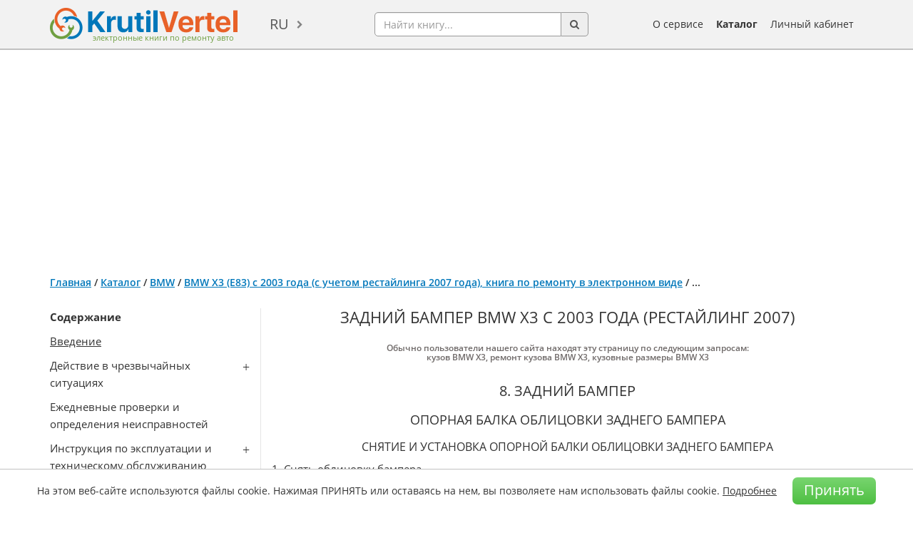

--- FILE ---
content_type: text/html; charset=utf-8
request_url: https://www.google.com/recaptcha/api2/aframe
body_size: 267
content:
<!DOCTYPE HTML><html><head><meta http-equiv="content-type" content="text/html; charset=UTF-8"></head><body><script nonce="cvvY-P083n09xp6RwjOi4w">/** Anti-fraud and anti-abuse applications only. See google.com/recaptcha */ try{var clients={'sodar':'https://pagead2.googlesyndication.com/pagead/sodar?'};window.addEventListener("message",function(a){try{if(a.source===window.parent){var b=JSON.parse(a.data);var c=clients[b['id']];if(c){var d=document.createElement('img');d.src=c+b['params']+'&rc='+(localStorage.getItem("rc::a")?sessionStorage.getItem("rc::b"):"");window.document.body.appendChild(d);sessionStorage.setItem("rc::e",parseInt(sessionStorage.getItem("rc::e")||0)+1);localStorage.setItem("rc::h",'1769651996305');}}}catch(b){}});window.parent.postMessage("_grecaptcha_ready", "*");}catch(b){}</script></body></html>